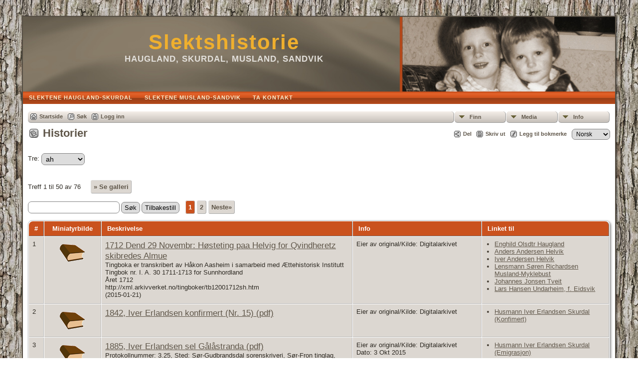

--- FILE ---
content_type: text/html;charset=UTF-8
request_url: https://www.astridhaugland.net/tng/browsemedia.php?mediatypeID=histories&offset=0&tngpage=1&tnggallery=
body_size: 17345
content:
<!DOCTYPE html PUBLIC "-//W3C//DTD XHTML 1.0 Transitional//EN">

<html xmlns="http://www.w3.org/1999/xhtml">
<head>
<title>Historier: Haugland, Skurdal, Musland, Sandvik</title>
<meta name="Keywords" content="" />
<meta name="Description" content="Historier: Haugland, Skurdal, Musland, Sandvik" />
<meta http-equiv="Content-type" content="text/html; charset=UTF-8" />
<meta name="robots" content="noindex" />
<link href="css/genstyle.css?v=14.0.1" rel="stylesheet" type="text/css" />
<link href="templates/template9/css/tngtabs2.css" rel="stylesheet" type="text/css" />
<link href="templates/template9/css/templatestyle.css?v=14.0.1" rel="stylesheet" type="text/css" />
<script src="https://code.jquery.com/jquery-3.4.1.min.js" type="text/javascript" integrity="sha384-vk5WoKIaW/vJyUAd9n/wmopsmNhiy+L2Z+SBxGYnUkunIxVxAv/UtMOhba/xskxh" crossorigin="anonymous"></script>
<script src="https://code.jquery.com/ui/1.12.1/jquery-ui.min.js" type="text/javascript" integrity="sha256-VazP97ZCwtekAsvgPBSUwPFKdrwD3unUfSGVYrahUqU=" crossorigin="anonymous"></script>
<script type="text/javascript" src="js/net.js"></script>
<link href="templates/template9/css/mytngstyle.css?v=14.0.1" rel="stylesheet" type="text/css" />
<script type="text/javascript" src="https://ws.sharethis.com/button/buttons.js"></script>
<script type="text/javascript">stLight.options({publisher: "be4e16ed-3cf4-460b-aaa4-6ac3d0e3004b",doNotHash:true,doNotCopy:true,hashAddressBar:false});</script>
<script type="text/javascript" src="js/tngmenuhover2.js"></script>
<script type="text/javascript">
// <![CDATA[
var tnglitbox;
var share = 0;
var closeimg = "img/tng_close.gif";
var smallimage_url = 'ajx_smallimage.php?';
var cmstngpath='';
var loadingmsg = 'Laster...';
var expand_msg = "Ekspander";
var collapse_msg = "Kollaps";
//]]>
</script>
<link rel="alternate" type="application/rss+xml" title="RSS" href="tngrss.php" />
<!-- The Next Generation of Genealogy Sitebuilding, v.14.0.1 (10 February 2023), Written by Darrin Lythgoe, 2001-2026 -->
</head>
<style>
div.art-headerobject {
  background-image: url('templates/template9/img/astrid_hilde3.jpg');
  background-repeat: no-repeat;
  width: 432px;
  height: 150px;
}
</style>
<body id="bodytop" class="browsemedia">
<div id="art-main">
    <div class="cleared reset-box"></div>
    <div class="art-sheet">
        <div class="art-sheet-tl"></div>
        <div class="art-sheet-tr"></div>
        <div class="art-sheet-bl"></div>
        <div class="art-sheet-br"></div>
        <div class="art-sheet-tc"></div>
        <div class="art-sheet-bc"></div>
        <div class="art-sheet-cl"></div>
        <div class="art-sheet-cr"></div>
        <div class="art-sheet-cc"></div>
        <div class="art-sheet-body">
            <div class="art-header">
                <div class="art-header-clip">
                <div class="art-header-center">
                    <div class="art-header-jpeg"></div>
                </div>
                </div>
                <div class="art-headerobject"></div>
                <div class="art-logo">
                                 <h1 class="art-logo-name"><a href="index.php">Slektshistorie</a></h1>
                                                 <h2 class="art-logo-text">Haugland, Skurdal, Musland, Sandvik</h2>
                                </div>
            </div>
            <div class="cleared reset-box"></div>
<div class="art-nav">
	<div class="art-nav-l"></div>
	<div class="art-nav-r"></div>
<div class="art-nav-outer">
	<ul class="art-hmenu">
		<li>
			<a href="pedigree.php?personID=I3&amp;tree=tree1"><span class="l"></span><span class="t">Slektene Haugland-Skurdal</span></a>
		</li>
		<li>
			<a href="pedigree.php?personID=I2&amp;tree=tree1"><span class="l"></span><span class="t">Slektene Musland-Sandvik</span></a>
		</li>
		<li>
			<a href="suggest.php?page=Historier"><span class="l"></span><span class="t">Ta kontakt</span></a>
		</li>
	</ul>
</div>
</div>
<div class="cleared reset-box"></div>
<div class="art-content-layout">
                <div class="art-content-layout-row">
                    <div class="art-layout-cell art-content">
<div class="art-post">
    <div class="art-post-body">
<div class="menucontainer">
<div class="innercontainer">
<ul class="tngdd  float-right" id="tngdd">
<li class="langmenu stubmenu"><br/></li>
<li><a href="#" class="menulink">Finn</a>
<ul>
<li><a href="surnames.php"><span class="menu-icon" id="surnames-icon"></span> <span class="menu-label">Etternavn</span></a></li>
<li><a href="firstnames.php"><span class="menu-icon" id="firstnames-icon"></span> <span class="menu-label">Fornavn</span></a></li>
<li><a href="searchform.php"><span class="menu-icon" id="search-icon"></span> <span class="menu-label">Søk etter navn</span></a></li>
<li><a href="famsearchform.php"><span class="menu-icon" id="fsearch-icon"></span> <span class="menu-label">Søk familier</span></a></li>
<li><a href="searchsite.php"><span class="menu-icon" id="searchsite-icon"></span> <span class="menu-label">Søk nettsted</span></a></li>
<li><a href="places.php"><span class="menu-icon" id="places-icon"></span> <span class="menu-label">Steder</span></a></li>
<li><a href="anniversaries.php"><span class="menu-icon" id="dates-icon"></span> <span class="menu-label">Datoer</span></a></li>
<li><a href="calendar.php?m=01"><span class="menu-icon" id="calendar-icon"></span> <span class="menu-label">Kalender</span></a></li>
<li><a href="cemeteries.php"><span class="menu-icon" id="cemeteries-icon"></span> <span class="menu-label">Kirkegårder</span></a></li>
<li><a href="bookmarks.php"><span class="menu-icon" id="bookmarks-icon"></span> <span class="menu-label">Bokmerker</span></a></li>
</ul>
</li>
<li><a href="#" class="menulink">Media</a>
<ul>
<li><a href="browsemedia.php?mediatypeID=photos"><span class="menu-icon" id="photos-icon"></span> <span class="menu-label">Bilder</span></a></li>
<li><a href="browsemedia.php?mediatypeID=documents"><span class="menu-icon" id="documents-icon"></span> <span class="menu-label">Dokumenter</span></a></li>
<li><a href="browsemedia.php?mediatypeID=headstones"><span class="menu-icon" id="headstones-icon"></span> <span class="menu-label">Gravsteiner</span></a></li>
<li><a href="browsemedia.php?mediatypeID=histories"><span class="menu-icon" id="histories-icon"></span> <span class="menu-label">Historier</span></a></li>
<li><a href="browsemedia.php?mediatypeID=recordings"><span class="menu-icon" id="recordings-icon"></span> <span class="menu-label">Opptak</span></a></li>
<li><a href="browsemedia.php?mediatypeID=videos"><span class="menu-icon" id="videos-icon"></span> <span class="menu-label">Videoer</span></a></li>
<li><a href="browsemedia.php?mediatypeID=mntl"><img src="img/tng_photo.gif" class="menu-icon" alt="" /> <span class="menu-label">Folketelling / Census</span></a></li>
<li><a href="browsemedia.php?mediatypeID=skifte"><img src="img/tng_photo.gif" class="menu-icon" alt="" /> <span class="menu-label">Skifteprotokoll</span></a></li>
<li><a href="browsealbums.php"><span class="menu-icon" id="albums-icon"></span> <span class="menu-label">Album</span></a></li>
<li><a href="browsemedia.php"><span class="menu-icon" id="media-icon"></span> <span class="menu-label">Alle media</span></a></li>
</ul>
</li>
<li><a href="#" class="menulink">Info</a>
<ul class="last">
<li><a href="whatsnew.php"><span class="menu-icon" id="whatsnew-icon"></span> <span class="menu-label">Hva er nytt?</span></a></li>
<li><a href="mostwanted.php"><span class="menu-icon" id="mw-icon"></span> <span class="menu-label">Etterlysninger</span></a></li>
<li><a href="reports.php"><span class="menu-icon" id="reports-icon"></span> <span class="menu-label">Rapporter</span></a></li>
<li><a href="statistics.php"><span class="menu-icon" id="stats-icon"></span> <span class="menu-label">Databasestatistikk</span></a></li>
<li><a href="browsetrees.php"><span class="menu-icon" id="trees-icon"></span> <span class="menu-label">Trær</span></a></li>
<li><a href="browsebranches.php"><span class="menu-icon" id="branches-icon"></span> <span class="menu-label">Grener</span></a></li>
<li><a href="browsenotes.php"><span class="menu-icon" id="notes-icon"></span> <span class="menu-label">Notater</span></a></li>
<li><a href="browsesources.php"><span class="menu-icon" id="sources-icon"></span> <span class="menu-label">Kilder</span></a></li>
<li><a href="browserepos.php"><span class="menu-icon" id="repos-icon"></span> <span class="menu-label">Arkiver</span></a></li>
<li><a href="browse_dna_tests.php"><span class="menu-icon" id="dna-icon"></span> <span class="menu-label">DNA tester</span></a></li>
<li><a href="suggest.php?page=Historier"><span class="menu-icon" id="contact-icon"></span> <span class="menu-label">Ta kontakt</span></a></li>
</ul>
</li>
</ul>
<div class="icons">
 <a href="index.php"    title="Startside" class="tngsmallicon" id="home-smicon">Startside</a>
 <a href="searchform.php" onclick="return openSearch();"   title="Søk" class="tngsmallicon" id="search-smicon">Søk</a>
 <a href="#" onclick="return openLogin('ajx_login.php?p=');"   title="Logg inn" class="tngsmallicon" id="log-smicon">Logg inn</a>
&nbsp;
</div>
</div>
</div>
<div id="searchdrop" class="slidedown" style="display:none;"><a href="#" onclick="jQuery('#searchdrop').slideUp(200);return false;" style="float:right"><img src="img/tng_close.gif" alt=""/></a><span class="subhead"><strong>Søk</strong> | <a href="searchform.php">Avansert søk</a> | <a href="famsearchform.php">Søk familier</a> | <a href="searchsite.php">Søk nettsted</a></span><br/><br/><form action="search.php" method="get">

<label for="searchfirst">Fornavn: </label><input type="text" name="myfirstname" id="searchfirst"/> &nbsp;
<label for="searchlast">Etternavn: </label><input type="text" name="mylastname" id="searchlast"/> &nbsp;
<label for="searchid">ID: </label><input type="text" class="veryshortfield" name="mypersonid" id="searchid"/> &nbsp;
<input type="hidden" name="idqualify" value="equals"/>
<input type="submit" value="Søk"/></form></div><div class="icons-rt"><div id="shareicons" style="display:none">
<span class='st_facebook_hcount' displayText='Facebook'></span>
<span class='st_twitter_hcount' displayText='Tweet'></span>
<span class='st_pinterest_hcount' displayText='Pinterest'></span>
</div>
 <a href="#" onclick="jQuery('#shareicons').toggle(200); if(!share) { jQuery('#share-smicon').html('Skjul'); share=1;} else { jQuery('#share-smicon').html('Del'); share=0; }; return false;"   title="Del" class="tngsmallicon" id="share-smicon">Del</a>
 <a href="#" onclick="newwindow=window.open('/tng/browsemedia.php?mediatypeID=histories&amp;offset=0&amp;tngpage=1&amp;tnggallery=&amp;tngprint=1','tngprint','width=850,height=600,status=no,resizable=yes,scrollbars=yes'); newwindow.focus(); return false;"  rel="nofollow" title="Skriv ut" class="tngsmallicon" id="print-smicon">Skriv ut</a>
 <a href="#" onclick="tnglitbox = new LITBox('ajx_addbookmark.php?p=',{width:350,height:100}); return false;"   title="Legg til bokmerke" class="tngsmallicon" id="bmk-smicon">Legg til bokmerke</a>
<form action="savelanguage2.php" method="get" name="tngmenu1">
<select name="newlanguage1" id="newlanguage1" style="font-size:9pt;" onchange="document.tngmenu1.submit();"><option value="1">English</option>
<option value="3" selected="selected">Norsk</option>
<option value="2">Svenska</option>
</select>
<input type="hidden" name="instance" value="1" /></form>
</div>
<script type="text/javascript">var tngdd=new tngdd.dd("tngdd");tngdd.init("tngdd","menuhover");</script>

<h1 class="header"><span class="headericon" id="histories-hdr-icon"></span>Historier</h1><br clear="all" />
<form action="browsemedia.php" method="get" name="form1" id="form1">
<span class="normal">Tre: </span><select name="tree" id="treeselect" onchange="jQuery('#treespinner').show();document.form1.submit();">
<option value="-x--all--x-" >Alle Trær</option>
<option value="tree1" selected="selected">ah</option>
<option value="tree2">s-l</option>
</select>
&nbsp; <img src="img/spinner.gif" style="display:none;" id="treespinner" alt="" class="spinner"/>
<input type="hidden" name="mediatypeID" value="histories" />
<input type="hidden" name="tnggallery" value="" />
</form><br/>
<p class="normal">Treff 1 til 50 av 76 &nbsp;&nbsp;&nbsp; <a href="browsemedia.php?tnggallery=1&amp;tree=tree1&amp;mediatypeID=histories&amp;mediasearch=" class="snlink">&raquo; Se galleri</a></p><form action="browsemedia.php" method="get" name="MediaSearch1">
<input type="text" name="mediasearch" value="" /> <input type="submit" value="Søk" /> <input type="button" value="Tilbakestill" onclick="window.location.href='browsemedia.php?mediatypeID=histories&amp;tree=tree1&amp;tnggallery=';" />&nbsp;&nbsp;&nbsp;<input type="hidden" name="mediatypeID" value="histories" />
<span class="normal">   <span class="snlink snlinkact">1</span>  <a href="browsemedia.php?mediasearch=&amp;tnggallery=&amp;mediatypeID=histories&amp;offset=50&amp;tree=&amp;tngpage=2" class="snlink">2</a>   <a href="browsemedia.php?mediasearch=&amp;tnggallery=&amp;mediatypeID=histories&amp;offset=50&amp;tree=&amp;tngpage=2" class="snlink" title="Neste">Neste&raquo;</a></span><input type="hidden" name="tree" value="tree1" />
<input type="hidden" name="tnggallery" value="" />
</form>
<br />
<table cellpadding="3" cellspacing="1" border="0"  style="width:100%" class="whiteback thfixed normal">
<thead><tr><th data-tablesaw-priority="persist" class="fieldnameback fieldname nbrcol">&nbsp;#&nbsp;</td>
<th data-tablesaw-priority="1" class="fieldnameback fieldname center" width="100">&nbsp;Miniatyrbilde&nbsp;</th>
<th data-tablesaw-priority="1" class="fieldnameback fieldname">&nbsp;Beskrivelse&nbsp;</th>
<th data-tablesaw-priority="3" class="fieldnameback fieldname">&nbsp;Info&nbsp;</th>
<th data-tablesaw-priority="3" class="fieldnameback fieldname" style="min-width:240px">&nbsp;Linket til&nbsp;</th>
</tr></thead>
<tr class="media-row"><td valign="top" class="databack">1</td><td valign="top" class="databack" align="center"><div class="media-img" id="mi254"><div class="media-prev" id="prev254" style="display:none"></div></div>
<a href="showmedia.php?mediaID=254"><img src="img/histories_thumb.png"  alt="1712 Dend 29 Novembr: Høsteting paa Helvig for Qvindheretz skibredes Almue" title="1712 Dend 29 Novembr: Høsteting paa Helvig for Qvindheretz skibredes Almue" /></a></td><td valign="top" class="databack" style="position:relative"><a href="showmedia.php?mediaID=254" class="media-title">1712 Dend 29 Novembr: Høsteting paa Helvig for Qvindheretz skibredes Almue</a><br/>Tingboka er transkribert av Håkon Aasheim i samarbeid med Ættehistorisk Institutt<br />
Tingbok nr. I. A. 30 1711-1713 for Sunnhordland<br />
Året 1712<br />
http://xml.arkivverket.no/tingboker/tb12001712sh.htm<br />
(2015-01-21)
<td valign="top" class="databack" style="width:250px">
Eier av original/Kilde: Digitalarkivet<br/>
</td>
<td valign="top" class="databack" style="width:175px">
<ul><li><a href="getperson.php?personID=I418&amp;tree=tree1">Enghild Olsdtr Haugland</a>
</li>
<li><a href="getperson.php?personID=I562&amp;tree=tree1">Anders Andersen Helvik</a>
</li>
<li><a href="getperson.php?personID=I560&amp;tree=tree1">Iver Andersen Helvik</a>
</li>
<li><a href="getperson.php?personID=I538&amp;tree=tree1">Lensmann Søren Richardsen Musland-Myklebust</a>
</li>
<li><a href="getperson.php?personID=I504&amp;tree=tree1">Johannes Jonsen Tveit</a>
</li>
<li><a href="getperson.php?personID=I503&amp;tree=tree1">Lars Hansen Undarheim, f. Eidsvik</a>
</li>
</ul>
&nbsp;</td></tr>
<tr class="media-row"><td valign="top" class="databack">2</td><td valign="top" class="databack" align="center"><div class="media-img" id="mi354"><div class="media-prev" id="prev354" style="display:none"></div></div>
<a href="showmedia.php?mediaID=354" target="_blank"><img src="img/histories_thumb.png"  alt="1842, Iver Erlandsen konfirmert (Nr. 15) (pdf)" title="1842, Iver Erlandsen konfirmert (Nr. 15) (pdf)" /></a></td><td valign="top" class="databack" style="position:relative"><a href="showmedia.php?mediaID=354" target="_blank" class="media-title">1842, Iver Erlandsen konfirmert (Nr. 15) (pdf)</a><br/>
<td valign="top" class="databack" style="width:250px">
Eier av original/Kilde: Digitalarkivet<br/>
</td>
<td valign="top" class="databack" style="width:175px">
<ul><li><a href="getperson.php?personID=I74&amp;tree=tree1">Husmann Iver Erlandsen Skurdal (Konfimert)</a>
</li>
</ul>
&nbsp;</td></tr>
<tr class="media-row"><td valign="top" class="databack">3</td><td valign="top" class="databack" align="center"><div class="media-img" id="mi399"><div class="media-prev" id="prev399" style="display:none"></div></div>
<a href="showmedia.php?mediaID=399" target="_blank"><img src="img/histories_thumb.png"  alt="1885, Iver Erlandsen sel Gålåstranda (pdf)" title="1885, Iver Erlandsen sel Gålåstranda (pdf)" /></a></td><td valign="top" class="databack" style="position:relative"><a href="showmedia.php?mediaID=399" target="_blank" class="media-title">1885, Iver Erlandsen sel Gålåstranda (pdf)</a><br/>Protokollnummer: 3.25, Sted: Sør-Gudbrandsdal sorenskriveri, Sør-Fron tinglag, Oppbevaringssted: SAH<br />
Merknader: Gnr. 124/1-191/1, oppslag 1-140. Tillegg, oppslag 141-295. Aut. 31.10.1889.<br />
Permanent bildelenke: http://www.arkivverket.no/URN:NBN:no-a1450-tl20070511330404.jpg<br />
Permanent sidelenke: http://www.arkivverket.no/URN:tl_read?idx_id=13720&uid=ny&idx_side=-87 
<td valign="top" class="databack" style="width:250px">
Eier av original/Kilde: Digitalarkivet<br/>
Dato: 3 Okt 2015<br/>
</td>
<td valign="top" class="databack" style="width:175px">
<ul><li><a href="getperson.php?personID=I74&amp;tree=tree1">Husmann Iver Erlandsen Skurdal (Emigrasjon)</a>
</li>
</ul>
&nbsp;</td></tr>
<tr class="media-row"><td valign="top" class="databack">4</td><td valign="top" class="databack" align="center"><div class="media-img" id="mi402"><div class="media-prev" id="prev402" style="display:none"></div></div>
<a href="showmedia.php?mediaID=402" target="_blank"><img src="img/histories_thumb.png"  alt="1885, Iver Erlandsen sel Gålåstranda, skøyte (pdf)" title="1885, Iver Erlandsen sel Gålåstranda, skøyte (pdf)" /></a></td><td valign="top" class="databack" style="position:relative"><a href="showmedia.php?mediaID=402" target="_blank" class="media-title">1885, Iver Erlandsen sel Gålåstranda, skøyte (pdf)</a><br/>Jeg undertegnede Iver Erlandsen Skurdalsbrænden erkjender herved og vitterliggjør at have solgt, ligesom jeg herved til Morten Olsen Skurdalseiet sælger, skjøder og overdrager min ved gaalaavandet i søndre Frons thinglag beliggende sæter Gaalaastranden ln 94a, af skyld 7 skilling, revideret 12 skilling for den mellem os omformede købesum 940 kr.<br />
<br />
Da kjøberen har gjort mig rede og riktighed for den stipulerede kjøbesum efter overenskomst, skal den omhandlede eiendom Gaalaastranden af no, skyld og beliggenhed som anført, med paastaaende huse og gjærder samt den paa eiendommen nu forefindendes gjødsel, mur og nagelfaste inredninger samt til- og underliggende herligheder og rettigheder af ethvert slags – Alt saaledes, som jeg selv i over 20 aar har eiet og brukt sæteren – herefter følge og tilhøre kjøberen Morten Olsen Skurdalseiet hustru og arvinger som en sand og retmessig eiendom, upaaanket og upaatalt af mig og arvinger, og bliver jeg for salget kjøberens hjemmelsmand efter loven. <br />
<br />
Dette til bekræftelse under min haand i hostegnede vitterlighedsvidners overvær.<br />
<br />
Søndre Fron den 17 mai 1885. <br />
Iver Erlandsen Skurdalsbrænden m.f.p. til vitterlighed Joh. Solbraa Johs Grieg.<br />
<br />
________________________________________<br />
Protokollnummer: 8, Sted: Mellom-Gudbrandsdal sorenskriveri, Oppbevaringssted: SAH<br />
Merknader: Aut. 03.09.1883.<br />
Permanent bildelenke: http://www.arkivverket.no/URN:NBN:no-a1450-tl20070117621231.jpg<br />
Permanent sidelenke: http://www.arkivverket.no/URN:tl_read?idx_id=10102&uid=ny&idx_side=-221<br />
(2015-10-05)
<td valign="top" class="databack" style="width:250px">
Eier av original/Kilde: Digitalarkivet<br/>
</td>
<td valign="top" class="databack" style="width:175px">
<ul><li><a href="getperson.php?personID=I74&amp;tree=tree1">Husmann Iver Erlandsen Skurdal (Emigrasjon)</a>
</li>
</ul>
&nbsp;</td></tr>
<tr class="media-row"><td valign="top" class="databack">5</td><td valign="top" class="databack" align="center"><div class="media-img" id="mi401"><div class="media-prev" id="prev401" style="display:none"></div></div>
<a href="showmedia.php?mediaID=401" target="_blank"><img src="img/histories_thumb.png"  alt="1885, Iver og Ingeborg emigrerar til Amerika. (pdf)
" title="1885, Iver og Ingeborg emigrerar til Amerika. (pdf)
" /></a></td><td valign="top" class="databack" style="position:relative"><a href="showmedia.php?mediaID=401" target="_blank" class="media-title">1885, Iver og Ingeborg emigrerar til Amerika. (pdf)
</a><br/>Med er på reisa er sonen Ingebret, dottera Petra, Hans Engebretsen mannen til Petra og dei to barna deira Julla og Ingebret<br />
<br />
http://gda.arkivverket.no/cgi-win/webcens.exe?slag=visbase&sidenr=1&filnamn=EMIOSLO&medbilete=&sokpostnr=1#a0
<td valign="top" class="databack" style="width:250px">
Eier av original/Kilde: Digitalarkivet<br/>
Dato: 3 Okt 2015<br/>
</td>
<td valign="top" class="databack" style="width:175px">
<ul><li><a href="familygroup.php?familyID=F22&amp;tree=tree1">Familie: Husmann Iver Erlandsen Skurdal / Ingeborg Kristoffersdtr Budsberg</a>
</li>
</ul>
&nbsp;</td></tr>
<tr class="media-row"><td valign="top" class="databack">6</td><td valign="top" class="databack" align="center"><div class="media-img" id="mi486"><div class="media-prev" id="prev486" style="display:none"></div></div>
<a href="showmedia.php?mediaID=486" target="_blank"><img src="img/histories_thumb.png"  alt="Andreas Haugland 86 år: 
Har samla 1 500 ordtøkje og 10 000 ord
" title="Andreas Haugland 86 år: 
Har samla 1 500 ordtøkje og 10 000 ord
" /></a></td><td valign="top" class="databack" style="position:relative"><a href="showmedia.php?mediaID=486" target="_blank" class="media-title">Andreas Haugland 86 år: 
Har samla 1 500 ordtøkje og 10 000 ord
</a><br/>Intervju i bladet Sunnhordland avis, tisdag 21. september 1976.<br />
(text/pdf)
<td valign="top" class="databack" style="width:250px">
</td>
<td valign="top" class="databack" style="width:175px">
<ul><li><a href="getperson.php?personID=I9&amp;tree=tree1">Lærar Andreas Abelsen Haugland (Yrke)</a>
</li>
</ul>
&nbsp;</td></tr>
<tr class="media-row"><td valign="top" class="databack">7</td><td valign="top" class="databack" align="center"><div class="media-img" id="mi329"><div class="media-prev" id="prev329" style="display:none"></div></div>
<a href="showmedia.php?mediaID=329" target="_blank"><img src="img/histories_thumb.png"  alt="Anton og Marit Tagestad folketelling 1891 (pdf)" title="Anton og Marit Tagestad folketelling 1891 (pdf)" /></a></td><td valign="top" class="databack" style="position:relative"><a href="showmedia.php?mediaID=329" target="_blank" class="media-title">Anton og Marit Tagestad folketelling 1891 (pdf)</a><br/>Oppland fylke, Sør-Fron herred, Statlig folketelling (RA/S-2231/E/Ea), 1891-1891, oppb: Riksarkivet.<br />
<br />
Permanent sidelenke: http://arkivverket.no/URN:db_read/ft/52758/682/<br />
<br />
Permanent bildelenke: http://www.arkivverket.no/URN:NBN:no-a1450-ft10061011097702.jpg <br />
(2015-03-14
<td valign="top" class="databack" style="width:250px">
Eier av original/Kilde: Digitalarkivet<br/>
</td>
<td valign="top" class="databack" style="width:175px">
<ul><li><a href="getperson.php?personID=I854&amp;tree=tree1">Marit Iversdtr Grensen</a>
</li>
<li><a href="getperson.php?personID=I868&amp;tree=tree1">Aagot Antonsdtr Holen</a>
</li>
<li><a href="getperson.php?personID=I865&amp;tree=tree1">Elias Antonsen Holen</a>
</li>
<li><a href="getperson.php?personID=I869&amp;tree=tree1">Emil Antonsen Holen</a>
</li>
<li><a href="getperson.php?personID=I867&amp;tree=tree1">Ole Antonsen Holen</a>
</li>
<li><a href="getperson.php?personID=I864&amp;tree=tree1">Rønnaug Antonsdtr Holen</a>
</li>
<li><a href="getperson.php?personID=I862&amp;tree=tree1">Andreas Antonsen Tagestad</a>
</li>
<li><a href="getperson.php?personID=I861&amp;tree=tree1">Anna Antonsdtr Tagestad</a>
</li>
<li><a href="getperson.php?personID=I856&amp;tree=tree1">Anton Amundsen Tagestad</a>
</li>
</ul>
&nbsp;</td></tr>
<tr class="media-row"><td valign="top" class="databack">8</td><td valign="top" class="databack" align="center"><div class="media-img" id="mi252"><div class="media-prev" id="prev252" style="display:none"></div></div>
<a href="showmedia.php?mediaID=252"><img src="img/histories_thumb.png"  alt="Ao: 1746  d: 10 og 11te: Novembr: Almindelig Høste- Skatte og Sageting paa gaarden Møchlebust for Qvindherrets Skibbredes Almue" title="Ao: 1746  d: 10 og 11te: Novembr: Almindelig Høste- Skatte og Sageting paa gaarden Møchlebust for Qvindherrets Skibbredes Almue" /></a></td><td valign="top" class="databack" style="position:relative"><a href="showmedia.php?mediaID=252" class="media-title">Ao: 1746  d: 10 og 11te: Novembr: Almindelig Høste- Skatte og Sageting paa gaarden Møchlebust for Qvindherrets Skibbredes Almue</a><br/>Tingboka er transkribert av Håkon Aasheim i samarbeid med Statsarkivet i Bergen og Ættehistorisk Institutt<br />
Tingbok nr. I. A. 35  1741-1746  for Sunnhordland<br />
Året 1746<br />
http://xml.arkivverket.no/tingboker/tb12001746sh.htm<br />
(2015-01-21)
<td valign="top" class="databack" style="width:250px">
Eier av original/Kilde: Digitalarkivet<br/>
</td>
<td valign="top" class="databack" style="width:175px">
<ul><li><a href="getperson.php?personID=I538&amp;tree=tree1">Lensmann Søren Richardsen Musland-Myklebust</a>
</li>
<li><a href="getperson.php?personID=I490&amp;tree=tree1">Johannes Jonsen Tveit</a>
</li>
<li><a href="getperson.php?personID=I493&amp;tree=tree1">Jon Johannesen Tveit</a>
</li>
<li><a href="getperson.php?personID=I452&amp;tree=tree1">Ølver Olsen Undarheim</a>
</li>
</ul>
&nbsp;</td></tr>
<tr class="media-row"><td valign="top" class="databack">9</td><td valign="top" class="databack" align="center"><div class="media-img" id="mi251"><div class="media-prev" id="prev251" style="display:none"></div></div>
<a href="showmedia.php?mediaID=251"><img src="img/histories_thumb.png"  alt="Ao: 1746  d: 13 og 14 Junij: Almindelig Som/m/er  Skatte og Sage ting paa gaarden øfre Waage for Strandebarms og Qvindherretz Skibreders Almue" title="Ao: 1746  d: 13 og 14 Junij: Almindelig Som/m/er  Skatte og Sage ting paa gaarden øfre Waage for Strandebarms og Qvindherretz Skibreders Almue" /></a></td><td valign="top" class="databack" style="position:relative"><a href="showmedia.php?mediaID=251" class="media-title">Ao: 1746  d: 13 og 14 Junij: Almindelig Som/m/er  Skatte og Sage ting paa gaarden øfre Waage for Strandebarms og Qvindherretz Skibreders Almue</a><br/>"Publiceret Hr: Londemands udstede bøxelsedel paa 1 ½ Løb Sm: i Oenerim til Ølver Olsen  dat: 18 Maij 1746"<br />
<br />
Tingboka er transkribert av Håkon Aasheim i samarbeid med Statsarkivet i Bergen og Ættehistorisk Institutt<br />
Tingbok nr. I. A. 35  1741-1746  for Sunnhordland<br />
Året 1746<br />
http://xml.arkivverket.no/tingboker/tb12001746sh.htm<br />
(2015-01-21)
<td valign="top" class="databack" style="width:250px">
Eier av original/Kilde: Digitalarkivet<br/>
</td>
<td valign="top" class="databack" style="width:175px">
<ul><li><a href="getperson.php?personID=I452&amp;tree=tree1">Ølver Olsen Undarheim</a>
</li>
</ul>
&nbsp;</td></tr>
<tr class="media-row"><td valign="top" class="databack">10</td><td valign="top" class="databack" align="center"><div class="media-img" id="mi433"><div class="media-prev" id="prev433" style="display:none"></div></div>
<a href="showmedia.php?mediaID=433" target="_blank"><img src="img/histories_thumb.png"  alt="CARD OF THANKS, 1908 (pdf)" title="CARD OF THANKS, 1908 (pdf)" /></a></td><td valign="top" class="databack" style="position:relative"><a href="showmedia.php?mediaID=433" target="_blank" class="media-title">CARD OF THANKS, 1908 (pdf)</a><br/>We wish to express our heartiest thanks to all our sympathizing friends and neighbors especially the efficient nurses, and doctors of the Warren hospital, who so kindly assisted us during the illness, death, and funeral of our beloved son and brother, Oscar Ingvald.<br />
Mr. and Mrs. John Iverson Skurdahl and family.<br />
<br />
Mr. and Mrs. M. T. Langager. of Hope. N. D.. were visitors at the John Iverson Skurdahl home the  past week. The latter is a sister of Mrs. Skurdahl. and came over here to be with her sister in her hour of sadness.<br />
<br />
Warren sheaf. (Warren, Marshall County, Minn.), 05 Nov. 1908. Chronicling America: Historic American Newspapers. Lib. of Congress. http://chroniclingamerica.loc.gov/lccn/sn90059228/1908-11-05/ed-1/seq-3/
<td valign="top" class="databack" style="width:250px">
Dato: 5 Nov 1908<br/>
</td>
<td valign="top" class="databack" style="width:175px">
<ul><li><a href="familygroup.php?familyID=F91&amp;tree=tree1">Familie: Johannes Iversen Skurdal / Johanne Olsdtr Skurdahl, f. Moe</a>
</li>
<li><a href="getperson.php?personID=I859&amp;tree=tree1">Oscar Ingvald Skurdahl (Død)</a>
</li>
</ul>
&nbsp;</td></tr>
<tr class="media-row"><td valign="top" class="databack">11</td><td valign="top" class="databack" align="center"><div class="media-img" id="mi334"><div class="media-prev" id="prev334" style="display:none"></div></div>
<a href="showmedia.php?mediaID=334"><img src="img/histories_thumb.png"  alt="Carl Skurdahl
United States Census, 1940" title="Carl Skurdahl
United States Census, 1940" /></a></td><td valign="top" class="databack" style="position:relative"><a href="showmedia.php?mediaID=334" class="media-title">Carl Skurdahl
United States Census, 1940</a><br/>Citing this Record:<br />
"United States Census, 1940," index and images, FamilySearch (https://familysearch.org/pal:/MM9.1.1/KSL5-DJV : accessed 20 March 2015), Carl Skurdahl, Vega Township, Marshall, Minnesota, United States; citing enumeration district (ED) 45-51, sheet 5B, family 89, NARA digital publication T627 (Washington, D.C.: National Archives and Records Administration, 2012), roll 1936.
<td valign="top" class="databack" style="width:250px">
Eier av original/Kilde: FamilySearch<br/>
</td>
<td valign="top" class="databack" style="width:175px">
<ul><li><a href="getperson.php?personID=I885&amp;tree=tree1">Jean Marilyn Iverson Skurdahl</a>
</li>
<li><a href="getperson.php?personID=I884&amp;tree=tree1">Neil Iverson Skurdahl</a>
</li>
<li><a href="getperson.php?personID=I882&amp;tree=tree1">Carl Joseph Skurdahl</a>
</li>
<li><a href="getperson.php?personID=I883&amp;tree=tree1">Sigrid Swanson Skurdahl</a>
</li>
</ul>
&nbsp;</td></tr>
<tr class="media-row"><td valign="top" class="databack">12</td><td valign="top" class="databack" align="center"><div class="media-img" id="mi434"><div class="media-prev" id="prev434" style="display:none"></div></div>
<a href="showmedia.php?mediaID=434" target="_blank"><img src="img/histories_thumb.png"  alt="Correspondence
BOXVILLE, 1909
(pdf)" title="Correspondence
BOXVILLE, 1909
(pdf)" /></a></td><td valign="top" class="databack" style="position:relative"><a href="showmedia.php?mediaID=434" target="_blank" class="media-title">Correspondence
BOXVILLE, 1909
(pdf)</a><br/>John I. Skurdahl returner! home from the Warren hospital last. Thursday. <br />
Mr. Skurdahl, though not entirely well, is looking quite improved.<br />
<br />
Warren sheaf. (Warren, Marshall County, Minn.), 11 March 1909. Chronicling America: Historic American Newspapers. Lib. of Congress. http://chroniclingamerica.loc.gov/lccn/sn90059228/1909-03-11/ed-1/seq-8/
<td valign="top" class="databack" style="width:250px">
Dato: 11 Mar 1909<br/>
</td>
<td valign="top" class="databack" style="width:175px">
<ul><li><a href="familygroup.php?familyID=F91&amp;tree=tree1">Familie: Johannes Iversen Skurdal / Johanne Olsdtr Skurdahl, f. Moe</a>
</li>
</ul>
&nbsp;</td></tr>
<tr class="media-row"><td valign="top" class="databack">13</td><td valign="top" class="databack" align="center"><div class="media-img" id="mi253"><div class="media-prev" id="prev253" style="display:none"></div></div>
<a href="showmedia.php?mediaID=253"><img src="img/histories_thumb.png"  alt="Dend 23 Maij 1702:" title="Dend 23 Maij 1702:" /></a></td><td valign="top" class="databack" style="position:relative"><a href="showmedia.php?mediaID=253" class="media-title">Dend 23 Maij 1702:</a><br/>Peder Ølversen Egeland anklaga for ulovlig hogst i skogen.<br />
<br />
Sunnhordland Tingbok I.A. 25 1702<br />
http://xml.arkivverket.no/tingboker/tb12001702shl.htm<br />
(2015-01-21)
<td valign="top" class="databack" style="width:250px">
Eier av original/Kilde: Digitalarkivet<br/>
</td>
<td valign="top" class="databack" style="width:175px">
<ul><li><a href="getperson.php?personID=I696&amp;tree=tree1">Peder Ølversen Eikeland</a>
</li>
</ul>
&nbsp;</td></tr>
<tr class="media-row"><td valign="top" class="databack">14</td><td valign="top" class="databack" align="center"><div class="media-img" id="mi435"><div class="media-prev" id="prev435" style="display:none"></div></div>
<a href="showmedia.php?mediaID=435" target="_blank"><img src="img/histories_thumb.png"  alt="Died at the Warren Hospital, 1908 (pdf)" title="Died at the Warren Hospital, 1908 (pdf)" /></a></td><td valign="top" class="databack" style="position:relative"><a href="showmedia.php?mediaID=435" target="_blank" class="media-title">Died at the Warren Hospital, 1908 (pdf)</a><br/>Tuesday, Oct 27. at nine o'clock at the Warren hospital occurred the death of Oscar Ingvald. age 17 years and 7 mouths, eldest son of Mr. and Mrs. John Iverson Skurdahl. of the town of Boxville. after an illness of three weeks.<br />
<br />
The cause of death was typhoid fever, which he contracted while emploved on the Woodward farm.<br />
The funeral services conducted by Rev. Nolstad. were held over the remains. Thursday. Oct. 29. at his home at 1 o'clock D. m.. after which they were taken to the United Lutheran church of this citv where, at 2:30 D. m. the last sad rites were preached.<br />
<br />
His remains were laid to rest in Greenwood cemetery of this city.<br />
George Cheney. Cornelius Engelstad. Gilbert Engelstad, Ben Habidaug, Joe Piker and Rob Moer were the pall bearers.<br />
<br />
The deceased leaves his father and mother, also five sisters and five brothers to mourn his loss. <br />
<br />
Warren sheaf. (Warren, Marshall County, Minn.), 05 Nov. 1908. Chronicling America: Historic American Newspapers. Lib. of Congress. http://chroniclingamerica.loc.gov/lccn/sn90059228/1908-11-05/ed-1/seq-6/
<td valign="top" class="databack" style="width:250px">
Dato: 5 Nov 1908<br/>
</td>
<td valign="top" class="databack" style="width:175px">
<ul><li><a href="familygroup.php?familyID=F91&amp;tree=tree1">Familie: Johannes Iversen Skurdal / Johanne Olsdtr Skurdahl, f. Moe</a>
</li>
<li><a href="getperson.php?personID=I859&amp;tree=tree1">Oscar Ingvald Skurdahl (Død)</a>
</li>
</ul>
&nbsp;</td></tr>
<tr class="media-row"><td valign="top" class="databack">15</td><td valign="top" class="databack" align="center"><div class="media-img" id="mi429"><div class="media-prev" id="prev429" style="display:none"></div></div>
<a href="showmedia.php?mediaID=429"><img src="img/histories_thumb.png"  alt="Erland Olson emigrerer til Amerika 27.05.1880" title="Erland Olson emigrerer til Amerika 27.05.1880" /></a></td><td valign="top" class="databack" style="position:relative"><a href="showmedia.php?mediaID=429" class="media-title">Erland Olson emigrerer til Amerika 27.05.1880</a><br/>Emigranter over Kristiania 1871-1930, redigert utgave<br />
(2015-11-04)
<td valign="top" class="databack" style="width:250px">
Eier av original/Kilde: Digitalarkivet<br/>
</td>
<td valign="top" class="databack" style="width:175px">
<ul><li><a href="familygroup.php?familyID=F41&amp;tree=tree1">Familie: Erland Olson / Kari Iversdtr Olson, f. Skurdal</a>
</li>
</ul>
&nbsp;</td></tr>
<tr class="media-row"><td valign="top" class="databack">16</td><td valign="top" class="databack" align="center"><div class="media-img" id="mi493"><div class="media-prev" id="prev493" style="display:none"></div></div>
<a href="showmedia.php?mediaID=493"><img src="img/histories_thumb.png"  alt="Fadrar til Torbjørn J. Musland" title="Fadrar til Torbjørn J. Musland" /></a></td><td valign="top" class="databack" style="position:relative"><a href="showmedia.php?mediaID=493" class="media-title">Fadrar til Torbjørn J. Musland</a><br/>
<td valign="top" class="databack" style="width:250px">
</td>
<td valign="top" class="databack" style="width:175px">
<ul><li><a href="getperson.php?personID=I14&amp;tree=tree1">Torbjørn Johannesen Musland (Dåp)</a>
</li>
</ul>
&nbsp;</td></tr>
<tr class="media-row"><td valign="top" class="databack">17</td><td valign="top" class="databack" align="center"><div class="media-img" id="mi341"><div class="media-prev" id="prev341" style="display:none"></div></div>
<a href="showmedia.php?mediaID=341"><img src="img/histories_thumb.png"  alt="Folketelling 1801 for 0518P Fron prestegjeld, 
Svend Larsen" title="Folketelling 1801 for 0518P Fron prestegjeld, 
Svend Larsen" /></a></td><td valign="top" class="databack" style="position:relative"><a href="showmedia.php?mediaID=341" class="media-title">Folketelling 1801 for 0518P Fron prestegjeld, 
Svend Larsen</a><br/>http://digitalarkivet.arkivverket.no/ft/person/pf01058253001526<br />
2015-04-16
<td valign="top" class="databack" style="width:250px">
Eier av original/Kilde: Digitalarkivet<br/>
</td>
<td valign="top" class="databack" style="width:175px">
<ul><li><a href="getperson.php?personID=I290&amp;tree=tree1">Erland Sveinsen Holum</a>
</li>
<li><a href="getperson.php?personID=I939&amp;tree=tree1">Anne Erlandsdtr Listad</a>
</li>
<li><a href="getperson.php?personID=I938&amp;tree=tree1">Svein Larsen Ånne</a>
</li>
</ul>
&nbsp;</td></tr>
<tr class="media-row"><td valign="top" class="databack">18</td><td valign="top" class="databack" align="center"><div class="media-img" id="mi272"><div class="media-prev" id="prev272" style="display:none"></div></div>
<a href="showmedia.php?mediaID=272"><img src="img/histories_thumb.png"  alt="Folketelling 1801 for 1224P Kvinnherad prestegjeld
Johanne Knudsdatter" title="Folketelling 1801 for 1224P Kvinnherad prestegjeld
Johanne Knudsdatter" /></a></td><td valign="top" class="databack" style="position:relative"><a href="showmedia.php?mediaID=272" class="media-title">Folketelling 1801 for 1224P Kvinnherad prestegjeld
Johanne Knudsdatter</a><br/>http://digitalarkivet.arkivverket.no/ft/person/pf01058374000516<br />
(2015-01-31)
<td valign="top" class="databack" style="width:250px">
Eier av original/Kilde: Digitalarkivet<br/>
</td>
<td valign="top" class="databack" style="width:175px">
<ul><li><a href="familygroup.php?familyID=F256&amp;tree=tree1">Familie: Ole Johannesen Tveito-Fausk / Johanna Knutsdtr Kjerland</a>
</li>
<li><a href="getperson.php?personID=I725&amp;tree=tree1">Johanna Knutsdtr Kjerland</a>
</li>
<li><a href="getperson.php?personID=I724&amp;tree=tree1">Ole Johannesen Tveito-Fausk</a>
</li>
</ul>
&nbsp;</td></tr>
<tr class="media-row"><td valign="top" class="databack">19</td><td valign="top" class="databack" align="center"><div class="media-img" id="mi241"><div class="media-prev" id="prev241" style="display:none"></div></div>
<a href="showmedia.php?mediaID=241"><img src="img/histories_thumb.png"  alt="Folketelling 1801 for 1224P Kvinnherad prestegjeld, Anne Fartensdatter" title="Folketelling 1801 for 1224P Kvinnherad prestegjeld, Anne Fartensdatter" /></a></td><td valign="top" class="databack" style="position:relative"><a href="showmedia.php?mediaID=241" class="media-title">Folketelling 1801 for 1224P Kvinnherad prestegjeld, Anne Fartensdatter</a><br/>Folketelling 1801 for 1224P Kvinnherad prestegjeld<br />
ID: 58374<br />
http://digitalarkivet.arkivverket.no/ft/person/pf01058374000740<br />
(2015-01-17)
<td valign="top" class="databack" style="width:250px">
Eier av original/Kilde: Digitalarkivet<br/>
</td>
<td valign="top" class="databack" style="width:175px">
<ul><li><a href="getperson.php?personID=I683&amp;tree=tree1">Anna Farteinsdtr Rød</a>
</li>
<li><a href="getperson.php?personID=I682&amp;tree=tree1">Kristen Kristensen Volden</a>
</li>
</ul>
&nbsp;</td></tr>
<tr class="media-row"><td valign="top" class="databack">20</td><td valign="top" class="databack" align="center"><div class="media-img" id="mi273"><div class="media-prev" id="prev273" style="display:none"></div></div>
<a href="showmedia.php?mediaID=273"><img src="img/histories_thumb.png"  alt="Folketelling 1801 for 1224P Kvinnherad prestegjeld, Anne Jensdatter" title="Folketelling 1801 for 1224P Kvinnherad prestegjeld, Anne Jensdatter" /></a></td><td valign="top" class="databack" style="position:relative"><a href="showmedia.php?mediaID=273" class="media-title">Folketelling 1801 for 1224P Kvinnherad prestegjeld, Anne Jensdatter</a><br/>Folketelling 1801 for 1224P Kvinnherad prestegjeld<br />
ID: 58374<br />
http://digitalarkivet.arkivverket.no/ft/person/pf01058374001056<br />
(2015-02-01)
<td valign="top" class="databack" style="width:250px">
Eier av original/Kilde: Digitalarkivet<br/>
</td>
<td valign="top" class="databack" style="width:175px">
<ul><li><a href="familygroup.php?familyID=F258&amp;tree=tree1">Familie: Jens Jensen Skåla / Christi Jonsdatter</a>
</li>
<li><a href="getperson.php?personID=I628&amp;tree=tree1">Anna Jensdtr Skåla</a>
</li>
</ul>
&nbsp;</td></tr>
<tr class="media-row"><td valign="top" class="databack">21</td><td valign="top" class="databack" align="center"><div class="media-img" id="mi290"><div class="media-prev" id="prev290" style="display:none"></div></div>
<a href="showmedia.php?mediaID=290"><img src="img/histories_thumb.png"  alt="Folketelling 1801 for 1224P Kvinnherad prestegjeld, Christopher Olsen" title="Folketelling 1801 for 1224P Kvinnherad prestegjeld, Christopher Olsen" /></a></td><td valign="top" class="databack" style="position:relative"><a href="showmedia.php?mediaID=290" class="media-title">Folketelling 1801 for 1224P Kvinnherad prestegjeld, Christopher Olsen</a><br/>Folketelling 1801 for 1224P Kvinnherad prestegjeld<br />
ID: 58374<br />
http://digitalarkivet.arkivverket.no/ft/person/pf01058374000443<br />
(2015-02-09)
<td valign="top" class="databack" style="width:250px">
Eier av original/Kilde: Digitalarkivet<br/>
</td>
<td valign="top" class="databack" style="width:175px">
<ul><li><a href="getperson.php?personID=I738&amp;tree=tree1">Kristoffer Olsen Røssland-Omvik</a>
</li>
</ul>
&nbsp;</td></tr>
<tr class="media-row"><td valign="top" class="databack">22</td><td valign="top" class="databack" align="center"><div class="media-img" id="mi242"><div class="media-prev" id="prev242" style="display:none"></div></div>
<a href="showmedia.php?mediaID=242"><img src="img/histories_thumb.png"  alt="Folketelling 1801 for 1224P Kvinnherad prestegjeld, Torkild Jenssen" title="Folketelling 1801 for 1224P Kvinnherad prestegjeld, Torkild Jenssen" /></a></td><td valign="top" class="databack" style="position:relative"><a href="showmedia.php?mediaID=242" class="media-title">Folketelling 1801 for 1224P Kvinnherad prestegjeld, Torkild Jenssen</a><br/>Folketelling 1801 for 1224P Kvinnherad prestegjeld<br />
ID: 58374<br />
http://digitalarkivet.arkivverket.no/ft/person/pf01058374000469<br />
(2014-01-17)
<td valign="top" class="databack" style="width:250px">
Eier av original/Kilde: Digitalarkivet<br/>
</td>
<td valign="top" class="databack" style="width:175px">
<ul><li><a href="getperson.php?personID=I688&amp;tree=tree1">Torkild Jensen Lund</a>
</li>
</ul>
&nbsp;</td></tr>
<tr class="media-row"><td valign="top" class="databack">23</td><td valign="top" class="databack" align="center"><div class="media-img" id="mi234"><div class="media-prev" id="prev234" style="display:none"></div></div>
<a href="showmedia.php?mediaID=234"><img src="img/histories_thumb.png"  alt="Folketelling 1865 for 1224P Kvinnherad prestegjeld
Knud Knudsen" title="Folketelling 1865 for 1224P Kvinnherad prestegjeld
Knud Knudsen" /></a></td><td valign="top" class="databack" style="position:relative"><a href="showmedia.php?mediaID=234" class="media-title">Folketelling 1865 for 1224P Kvinnherad prestegjeld
Knud Knudsen</a><br/>http://digitalarkivet.arkivverket.no/ft/person/pf01038231002529<br />
(2015-01-10)
<td valign="top" class="databack" style="width:250px">
</td>
<td valign="top" class="databack" style="width:175px">
<ul><li><a href="familygroup.php?familyID=F205&amp;tree=tree1">Familie: Gardbrukar Knud Knudsen Skåla / Anna Jensdtr Skåla</a>
</li>
</ul>
&nbsp;</td></tr>
<tr class="media-row"><td valign="top" class="databack">24</td><td valign="top" class="databack" align="center"><div class="media-img" id="mi240"><div class="media-prev" id="prev240" style="display:none"></div></div>
<a href="showmedia.php?mediaID=240"><img src="img/histories_thumb.png"  alt="Folketelling 1865 for 1224P Kvinnherad prestegjeld, Christen Faltinsen" title="Folketelling 1865 for 1224P Kvinnherad prestegjeld, Christen Faltinsen" /></a></td><td valign="top" class="databack" style="position:relative"><a href="showmedia.php?mediaID=240" class="media-title">Folketelling 1865 for 1224P Kvinnherad prestegjeld, Christen Faltinsen</a><br/>Folketelling 1865 for 1224P Kvinnherad prestegjeld<br />
ID: 38231<br />
http://digitalarkivet.arkivverket.no/ft/person/pf01038231004310<br />
(2015-01-17)
<td valign="top" class="databack" style="width:250px">
Eier av original/Kilde: Digitalarkivet<br/>
</td>
<td valign="top" class="databack" style="width:175px">
<ul><li><a href="getperson.php?personID=I680&amp;tree=tree1">Fartein Kristensen Rød</a>
</li>
<li><a href="getperson.php?personID=I676&amp;tree=tree1">Kristen Farteinsen Rød-Volden</a>
</li>
</ul>
&nbsp;</td></tr>
<tr class="media-row"><td valign="top" class="databack">25</td><td valign="top" class="databack" align="center"><div class="media-img" id="mi245"><div class="media-prev" id="prev245" style="display:none"></div></div>
<a href="showmedia.php?mediaID=245"><img src="img/histories_thumb.png"  alt="Folketelling 1865 for 1224P Kvinnherad prestegjeld, Johanne Cristensdatter" title="Folketelling 1865 for 1224P Kvinnherad prestegjeld, Johanne Cristensdatter" /></a></td><td valign="top" class="databack" style="position:relative"><a href="showmedia.php?mediaID=245" class="media-title">Folketelling 1865 for 1224P Kvinnherad prestegjeld, Johanne Cristensdatter</a><br/>Folketelling 1865 for 1224P Kvinnherad prestegjeld<br />
ID: 38231<br />
http://digitalarkivet.arkivverket.no/ft/person/pf01038231004835<br />
(2015-01-17)
<td valign="top" class="databack" style="width:250px">
</td>
<td valign="top" class="databack" style="width:175px">
<ul><li><a href="getperson.php?personID=I679&amp;tree=tree1">Anna Johanna Kristensdtr Volden</a>
</li>
</ul>
&nbsp;</td></tr>
<tr class="media-row"><td valign="top" class="databack">26</td><td valign="top" class="databack" align="center"><div class="media-img" id="mi179"><div class="media-prev" id="prev179" style="display:none"></div></div>
<a href="showmedia.php?mediaID=179" target="_blank"><img src="img/histories_thumb.png"  alt="Folketelling 1891 Abel Askelsen Haugland m familie (pdf)" title="Folketelling 1891 Abel Askelsen Haugland m familie (pdf)" /></a></td><td valign="top" class="databack" style="position:relative"><a href="showmedia.php?mediaID=179" target="_blank" class="media-title">Folketelling 1891 Abel Askelsen Haugland m familie (pdf)</a><br/>
<td valign="top" class="databack" style="width:250px">
</td>
<td valign="top" class="databack" style="width:175px">
<ul><li><a href="familygroup.php?familyID=F23&amp;tree=tree1">Familie: Gardbrukar Abel Askildsen Haugland / Anna Pedersdtr Skeie</a>
</li>
</ul>
&nbsp;</td></tr>
<tr class="media-row"><td valign="top" class="databack">27</td><td valign="top" class="databack" align="center"><div class="media-img" id="mi235"><div class="media-prev" id="prev235" style="display:none"></div></div>
<a href="showmedia.php?mediaID=235"><img src="img/histories_thumb.png"  alt="Folketelling 1900 for 1224 Kvinnherad herred
Lars Knudsen" title="Folketelling 1900 for 1224 Kvinnherad herred
Lars Knudsen" /></a></td><td valign="top" class="databack" style="position:relative"><a href="showmedia.php?mediaID=235" class="media-title">Folketelling 1900 for 1224 Kvinnherad herred
Lars Knudsen</a><br/>
<td valign="top" class="databack" style="width:250px">
</td>
<td valign="top" class="databack" style="width:175px">
<ul><li><a href="familygroup.php?familyID=F77&amp;tree=tree1">Familie: Lars Knudsen Skåla / Kristi Eriksdatter Skåla</a>
</li>
</ul>
&nbsp;</td></tr>
<tr class="media-row"><td valign="top" class="databack">28</td><td valign="top" class="databack" align="center"><div class="media-img" id="mi238"><div class="media-prev" id="prev238" style="display:none"></div></div>
<a href="showmedia.php?mediaID=238"><img src="img/histories_thumb.png"  alt="Folketelling 1900 for 1224 Kvinnherad herred, Jens Kristensen" title="Folketelling 1900 for 1224 Kvinnherad herred, Jens Kristensen" /></a></td><td valign="top" class="databack" style="position:relative"><a href="showmedia.php?mediaID=238" class="media-title">Folketelling 1900 for 1224 Kvinnherad herred, Jens Kristensen</a><br/>Folketelling 1900 for 1224 Kvinnherad herred<br />
ID: 37306<br />
http://digitalarkivet.arkivverket.no/ft/person/pf01037306003375<br />
(2015-01-17)
<td valign="top" class="databack" style="width:250px">
Eier av original/Kilde: Digitalarkivet<br/>
</td>
<td valign="top" class="databack" style="width:175px">
<ul><li><a href="familygroup.php?familyID=F231&amp;tree=tree1">Familie: Kristen Farteinsen Rød-Volden / Johanne Olsdtr Fet</a>
</li>
<li><a href="getperson.php?personID=I677&amp;tree=tree1">Johanne Olsdtr Fet</a>
</li>
<li><a href="getperson.php?personID=I241&amp;tree=tree1">Jens Kristensen Volden</a>
</li>
</ul>
&nbsp;</td></tr>
<tr class="media-row"><td valign="top" class="databack">29</td><td valign="top" class="databack" align="center"><div class="media-img" id="mi472"><div class="media-prev" id="prev472" style="display:none"></div></div>
<a href="showmedia.php?mediaID=472"><img src="img/histories_thumb.png"  alt="Folketelling 1910 for 0401 Hamar kjøpstad, Hilda Skurdal" title="Folketelling 1910 for 0401 Hamar kjøpstad, Hilda Skurdal" /></a></td><td valign="top" class="databack" style="position:relative"><a href="showmedia.php?mediaID=472" class="media-title">Folketelling 1910 for 0401 Hamar kjøpstad, Hilda Skurdal</a><br/>http://digitalarkivet.arkivverket.no/ft/person/pf01036393001222<br />
2015-12-06
<td valign="top" class="databack" style="width:250px">
</td>
<td valign="top" class="databack" style="width:175px">
<ul><li><a href="getperson.php?personID=I6&amp;tree=tree1">Hilda Julie Haugland, f. Skurdal (Yrke)</a>
</li>
</ul>
&nbsp;</td></tr>
<tr class="media-row"><td valign="top" class="databack">30</td><td valign="top" class="databack" align="center"><div class="media-img" id="mi236"><div class="media-prev" id="prev236" style="display:none"></div></div>
<a href="showmedia.php?mediaID=236"><img src="img/histories_thumb.png"  alt="Folketelling 1910 for 1224 Kvinnherad herred
Kristi Larsdatter" title="Folketelling 1910 for 1224 Kvinnherad herred
Kristi Larsdatter" /></a></td><td valign="top" class="databack" style="position:relative"><a href="showmedia.php?mediaID=236" class="media-title">Folketelling 1910 for 1224 Kvinnherad herred
Kristi Larsdatter</a><br/>
<td valign="top" class="databack" style="width:250px">
</td>
<td valign="top" class="databack" style="width:175px">
<ul><li><a href="familygroup.php?familyID=F77&amp;tree=tree1">Familie: Lars Knudsen Skåla / Kristi Eriksdatter Skåla</a>
</li>
</ul>
&nbsp;</td></tr>
<tr class="media-row"><td valign="top" class="databack">31</td><td valign="top" class="databack" align="center"><div class="media-img" id="mi239"><div class="media-prev" id="prev239" style="display:none"></div></div>
<a href="showmedia.php?mediaID=239"><img src="img/histories_thumb.png"  alt="Folketelling 1910 for 1224 Kvinnherad herred, Jens Kristensen" title="Folketelling 1910 for 1224 Kvinnherad herred, Jens Kristensen" /></a></td><td valign="top" class="databack" style="position:relative"><a href="showmedia.php?mediaID=239" class="media-title">Folketelling 1910 for 1224 Kvinnherad herred, Jens Kristensen</a><br/>Folketelling 1910 for 1224 Kvinnherad herred<br />
ID: 36671<br />
http://digitalarkivet.arkivverket.no/ft/person/pf01036671004079<br />
(2015-01-17)
<td valign="top" class="databack" style="width:250px">
</td>
<td valign="top" class="databack" style="width:175px">
<ul><li><a href="familygroup.php?familyID=F75&amp;tree=tree1">Familie: Jens Kristensen Volden / Anna Aslaksdtr Lote</a>
</li>
<li><a href="getperson.php?personID=I241&amp;tree=tree1">Jens Kristensen Volden</a>
</li>
</ul>
&nbsp;</td></tr>
<tr class="media-row"><td valign="top" class="databack">32</td><td valign="top" class="databack" align="center"><div class="media-img" id="mi180"><div class="media-prev" id="prev180" style="display:none"></div></div>
<a href="showmedia.php?mediaID=180" target="_blank"><img src="img/histories_thumb.png"  alt="Folketelling_1910_for_1221_Stord_herred_Andreas_Haugland.pdf" title="Folketelling_1910_for_1221_Stord_herred_Andreas_Haugland.pdf" /></a></td><td valign="top" class="databack" style="position:relative"><a href="showmedia.php?mediaID=180" target="_blank" class="media-title">Folketelling_1910_for_1221_Stord_herred_Andreas_Haugland.pdf</a><br/>Andreas Haugland skuleelev på Rommetveit 1910, busett hos Mikkjell Rasmusen med familie.
<td valign="top" class="databack" style="width:250px">
</td>
<td valign="top" class="databack" style="width:175px">
<ul><li><a href="getperson.php?personID=I9&amp;tree=tree1">Lærar Andreas Abelsen Haugland (Utdanning)</a>
</li>
</ul>
&nbsp;</td></tr>
<tr class="media-row"><td valign="top" class="databack">33</td><td valign="top" class="databack" align="center"><div class="media-img" id="mi181"><div class="media-prev" id="prev181" style="display:none"></div></div>
<a href="showmedia.php?mediaID=181" target="_blank"><img src="img/histories_thumb.png"  alt="Haktor Olsen og Ales Larsdtr med familie, Skorpo 1865 (pdf)" title="Haktor Olsen og Ales Larsdtr med familie, Skorpo 1865 (pdf)" /></a></td><td valign="top" class="databack" style="position:relative"><a href="showmedia.php?mediaID=181" target="_blank" class="media-title">Haktor Olsen og Ales Larsdtr med familie, Skorpo 1865 (pdf)</a><br/>
<td valign="top" class="databack" style="width:250px">
</td>
<td valign="top" class="databack" style="width:175px">
<ul><li><a href="familygroup.php?familyID=F31&amp;tree=tree1">Familie: Gardbrukar Haktor Olsen Skorpo / Alis Larsdtr Ljosnes</a>
</li>
<li><a href="getperson.php?personID=I110&amp;tree=tree1">Alis Larsdtr Ljosnes</a>
</li>
<li><a href="getperson.php?personID=I109&amp;tree=tree1">Gardbrukar Haktor Olsen Skorpo</a>
</li>
</ul>
&nbsp;</td></tr>
<tr class="media-row"><td valign="top" class="databack">34</td><td valign="top" class="databack" align="center"><div class="media-img" id="mi450"><div class="media-prev" id="prev450" style="display:none"></div></div>
<a href="showmedia.php?mediaID=450" target="_blank"><img src="img/histories_thumb.png"  alt="Hilda og Andreas sitt gullbryllaup 26 desember 1968 (tekst/pdf)" title="Hilda og Andreas sitt gullbryllaup 26 desember 1968 (tekst/pdf)" /></a></td><td valign="top" class="databack" style="position:relative"><a href="showmedia.php?mediaID=450" target="_blank" class="media-title">Hilda og Andreas sitt gullbryllaup 26 desember 1968 (tekst/pdf)</a><br/>Da var fordi at Andreas var så intressert i song att vi vi set her i kveld, kan Ivar Haugland fortelja om korleis Andreas og Hilda traff kvarandre.<br />
<br />
- For meg har ho vore gullet - ikkje berre gull, men gullet, fortel Andreas om Hilda i talen sin.<br />
<br />
Dessuten høyrer vi Inger, dotter till Hilda og Andreas. Til kvardags vart ho kalla Lillemor. Og søsterdottera til Hilda, Gudrun, seier nokre ord og gjer tanto si ein klem. Barnebarnet Hilde Kristin, 2 år, vil og ha eit ord med i laget.<br />

<td valign="top" class="databack" style="width:250px">
</td>
<td valign="top" class="databack" style="width:175px">
<ul><li><a href="familygroup.php?familyID=F6&amp;tree=tree1">Familie: Lærar Andreas Abelsen Haugland / Hilda Julie Haugland, f. Skurdal</a>
</li>
<li><a href="getperson.php?personID=I315&amp;tree=tree1">Gudrun Haugland</a>
</li>
<li><a href="getperson.php?personID=I92&amp;tree=tree1">Gardbrukar Ivar Abelsen Haugland</a>
</li>
</ul>
&nbsp;</td></tr>
<tr class="media-row"><td valign="top" class="databack">35</td><td valign="top" class="databack" align="center"><div class="media-img" id="mi431"><div class="media-prev" id="prev431" style="display:none"></div></div>
<a href="showmedia.php?mediaID=431" target="_blank"><img src="img/histories_thumb.png"  alt="Johanna Moe dead in explosion 1911
Warren Sheaf October 26, 1911 (pdf)" title="Johanna Moe dead in explosion 1911
Warren Sheaf October 26, 1911 (pdf)" /></a></td><td valign="top" class="databack" style="position:relative"><a href="showmedia.php?mediaID=431" target="_blank" class="media-title">Johanna Moe dead in explosion 1911
Warren Sheaf October 26, 1911 (pdf)</a><br/>MRS. JOHN IVERSON SKURDAHL<br />
DIES FROM BURNS AND HOME<br />
IS DESTROYED<br />
<br />
A very sad accident happened on the farm of John Iverson Skurdahl, a few miles west of town, early on Friday morning of last week. As a result of this accident a happy home in our midst has been plunged into the deepest grief by the death of the loving wife and mother. Even the house itself in which the family lived was consumed by hungry flames of fire.<br />
<br />
The accident happened in this manner:<br />
Mrs. Skurdahl had arisen early that morning and started to build a fire in the kitchen stove, using kerosene which she poured on the wood from a 5-gallon can that had recently been filled. Evidently there must have been some live coals or fire in the stove at the time when she did this, as an explosion followed immediately scattering the oil all over the unfortunate woman who in an instant was enveloped in a flame of fire. <br />
<br />
She ran out of the house crying at the top of her voice and the other members of the family and Mr. Nels Messelt, who has been helping them with the farm work this fall, hurried from their beds as quickly as possible, but when they arrived on the scene every stitch of clothing had been burned off from the poor woman's body. She remained conscious in spite of her suffering from the severe burns, and after covering herself with a quilt brought from the burning house, she walked unassisted to a neighbor's house about a quarter of a mile away, while the others busied themselves in getting out the smaller children from the rapidly burning building.<br />
<br />
The piano and a few pieces of furniture from the front room were all that could be saved from the welli furnished house.<br />
<br />
Mrs. Skurdahl was brought to the i Warren hospital as quickly as possible and given the very best treatment and care that her case demanded, yet her burns were so severe and extended all over her body except underneath her feet, that there was little hope for her recovery. At 3:30 o'clock in the afternoon of the ill-fated day she breathed her last.<br />
<br />
Deceased, whose maiden name was Johanna Moe, was born April 23, 1868, in Norway<br />
<br />
She was married to husband, who survives her, about 25 years ago. They came to this count y about 13 years ago having previously lived at Portland, N. D. Husband and eleven children mourn the loss of a kind and affectionate wife and mother, the names of the children being: Julia Inga, Maybelle, Edwin, Carl, Melvin, John, Norman, Josephine, Myrtle and Obert. One son, Oscar, preceded her to the better land about two years ago.<br />
<br />
The funeral was held from the United Norwegian Lutheran church on Monday afternoon at two o'clock and was largely attended by citizens and friends who sympathized with the greatly bereaved family. A touching and impressive funeral sermon was preached by Rev. N. G. W. Knudtsen. Deceased had in life been an active member of said church and had taken great interest in the Ladies' Aid society and in all good and noble work. <br />
<br />
But her loss will be most severely felt in the home where she was the ministering angel and where she was honored and loved as a mother should be. Beautiful floral tributes also attested the love borne for her by neighbors and friends. The pall bearers were: Nels Messelt, Dudley Cheney, John Cheney, J. S. Hilleboe, C. R. Engelstad and Peter Kurz.<br />
<br />
A sister of deceased, Mrs. Langager, and her husband, of Hope, N. D., were present at the funeral. <br />
<br />
With tear filled eyes a long funeral procession escorted the remains to Greenwood cemetery there to rest until the morn of the resurrection.<br />
<br />
But, oh! beyond this shadowland<br />
Where all is bright and fair<br />
I know full well these dear old hands<br />
Will palms of victory bear;<br />
Where crystal streams thru endless years<br />
Flow over golden sands<br />
And where the old grow young again<br />
I'll clasp my mother's hands<br />

<td valign="top" class="databack" style="width:250px">
Dato: 26 Oct 1911<br/>
</td>
<td valign="top" class="databack" style="width:175px">
<ul><li><a href="familygroup.php?familyID=F91&amp;tree=tree1">Familie: Johannes Iversen Skurdal / Johanne Olsdtr Skurdahl, f. Moe</a>
</li>
</ul>
&nbsp;</td></tr>
<tr class="media-row"><td valign="top" class="databack">36</td><td valign="top" class="databack" align="center"><div class="media-img" id="mi428"><div class="media-prev" id="prev428" style="display:none"></div></div>
<a href="showmedia.php?mediaID=428"><img src="img/histories_thumb.png"  alt="Kari Iversen og barna emigrerer til Amerika 03.06.1881 " title="Kari Iversen og barna emigrerer til Amerika 03.06.1881 " /></a></td><td valign="top" class="databack" style="position:relative"><a href="showmedia.php?mediaID=428" class="media-title">Kari Iversen og barna emigrerer til Amerika 03.06.1881 </a><br/>Emigranter over Kristiania 1871-1930, redigert utgave<br />
(2015-11-04)
<td valign="top" class="databack" style="width:250px">
Eier av original/Kilde: Digitalarkivet<br/>
</td>
<td valign="top" class="databack" style="width:175px">
<ul><li><a href="familygroup.php?familyID=F41&amp;tree=tree1">Familie: Erland Olson / Kari Iversdtr Olson, f. Skurdal</a>
</li>
</ul>
&nbsp;</td></tr>
<tr class="media-row"><td valign="top" class="databack">37</td><td valign="top" class="databack" align="center"><div class="media-img" id="mi244"><div class="media-prev" id="prev244" style="display:none"></div></div>
<a href="showmedia.php?mediaID=244"><img src="img/histories_thumb.png"  alt="Klokkerbok for Kvinnherad prestegjeld, Kvinnherad sokn 1873-1900 (1224P), Anna Johanna Kristensdtr. død" title="Klokkerbok for Kvinnherad prestegjeld, Kvinnherad sokn 1873-1900 (1224P), Anna Johanna Kristensdtr. død" /></a></td><td valign="top" class="databack" style="position:relative"><a href="showmedia.php?mediaID=244" class="media-title">Klokkerbok for Kvinnherad prestegjeld, Kvinnherad sokn 1873-1900 (1224P), Anna Johanna Kristensdtr. død</a><br/>Klokkerbok for Kvinnherad prestegjeld, Kvinnherad sokn 1873-1900 (1224P)<br />
ID: 5224<br />
Liste: Døde og begravde b 1873-1900<br />
http://digitalarkivet.arkivverket.no/kb/gr/person/pg00000000345261<br />
(2015-01-17)
<td valign="top" class="databack" style="width:250px">
Eier av original/Kilde: Digitalarkivet<br/>
</td>
<td valign="top" class="databack" style="width:175px">
<ul><li><a href="getperson.php?personID=I679&amp;tree=tree1">Anna Johanna Kristensdtr Volden</a>
</li>
</ul>
&nbsp;</td></tr>
<tr class="media-row"><td valign="top" class="databack">38</td><td valign="top" class="databack" align="center"><div class="media-img" id="mi281"><div class="media-prev" id="prev281" style="display:none"></div></div>
<a href="showmedia.php?mediaID=281"><img src="img/histories_thumb.png"  alt="Koppskatten 1645-46 for Nord- og Sunnhordland og Voss
Askild og Haldis Haugland, Pål og Marite Haugland, Brita Haugland" title="Koppskatten 1645-46 for Nord- og Sunnhordland og Voss
Askild og Haldis Haugland, Pål og Marite Haugland, Brita Haugland" /></a></td><td valign="top" class="databack" style="position:relative"><a href="showmedia.php?mediaID=281" class="media-title">Koppskatten 1645-46 for Nord- og Sunnhordland og Voss
Askild og Haldis Haugland, Pål og Marite Haugland, Brita Haugland</a><br/>Koppskatten 1645-46 for Nord- og Sunnhordland og Voss<br />
WebCens © Jan Oldervoll 1998-2015<br />
http://gda.arkivverket.no/cgi-win/webcens.exe?slag=visbase&sidenr=59&filnamn=kopp1645&gardpostnr=4781&merk=4781#ovre<br />
(2015-02-05)
<td valign="top" class="databack" style="width:250px">
Eier av original/Kilde: Digitalarkivet<br/>
</td>
<td valign="top" class="databack" style="width:175px">
<ul><li><a href="familygroup.php?familyID=F176&amp;tree=tree1">Familie: Povel Olsen Haugland / Marite Haugland</a>
</li>
<li><a href="familygroup.php?familyID=F259&amp;tree=tree1">Familie: Askild Bjørnsen Haugland / Haldis Haldorsdtr Haugland</a>
</li>
<li><a href="getperson.php?personID=I801&amp;tree=tree1">Brita Haugland</a>
</li>
</ul>
&nbsp;</td></tr>
<tr class="media-row"><td valign="top" class="databack">39</td><td valign="top" class="databack" align="center"><div class="media-img" id="mi307"><div class="media-prev" id="prev307" style="display:none"></div></div>
<a href="showmedia.php?mediaID=307"><img src="img/histories_thumb.png"  alt="Koppskatten 1645-46 for Nord- og Sunnhordland og Voss 
Bjørn og Anna Hegland, Tor og Guro Hegland" title="Koppskatten 1645-46 for Nord- og Sunnhordland og Voss 
Bjørn og Anna Hegland, Tor og Guro Hegland" /></a></td><td valign="top" class="databack" style="position:relative"><a href="showmedia.php?mediaID=307" class="media-title">Koppskatten 1645-46 for Nord- og Sunnhordland og Voss 
Bjørn og Anna Hegland, Tor og Guro Hegland</a><br/>Koppskatten 1645-46 for Nord- og Sunnhordland og Voss<br />
WebCens © Jan Oldervoll 1998-2015<br />
http://gda.arkivverket.no/cgi-win/webcens.exe?slag=visbase&sidenr=3&filnamn=kopp1645&medbilete=&sokpostnr=11#a0<br />
(2015-02-22)
<td valign="top" class="databack" style="width:250px">
Eier av original/Kilde: Digitalarkivet<br/>
</td>
<td valign="top" class="databack" style="width:175px">
<ul><li><a href="familygroup.php?familyID=F274&amp;tree=tree1">Familie: Bjørn Toresen Hegland / Anna Helgesdtr Hegland</a>
</li>
<li><a href="familygroup.php?familyID=F275&amp;tree=tree1">Familie: Tore Hegland / Guro Hegland</a>
</li>
</ul>
&nbsp;</td></tr>
<tr class="media-row"><td valign="top" class="databack">40</td><td valign="top" class="databack" align="center"><div class="media-img" id="mi411"><div class="media-prev" id="prev411" style="display:none"></div></div>
<a href="showmedia.php?mediaID=411"><img src="img/histories_thumb.png"  alt="Koppskatten 1645-46 for Nord- og Sunnhordland og Voss, Gotskalk Tveit" title="Koppskatten 1645-46 for Nord- og Sunnhordland og Voss, Gotskalk Tveit" /></a></td><td valign="top" class="databack" style="position:relative"><a href="showmedia.php?mediaID=411" class="media-title">Koppskatten 1645-46 for Nord- og Sunnhordland og Voss, Gotskalk Tveit</a><br/>Digitalarkivet<br />
Koppskatten 1645-46 for Nord- og Sunnhordland og Voss<br />
http://gda.arkivverket.no/cgi-win/webcens.exe?slag=visbase&sidenr=1&filnamn=kopp1645&gardpostnr=4741#nedre<br />
(2015-10-11)
<td valign="top" class="databack" style="width:250px">
Eier av original/Kilde: Digitalarkivet<br/>
</td>
<td valign="top" class="databack" style="width:175px">
<ul><li><a href="familygroup.php?familyID=F382&amp;tree=tree1">Familie: Gotskalk Endresen Tveit / Sofie Hansdatter Onarheim</a>
</li>
</ul>
&nbsp;</td></tr>
<tr class="media-row"><td valign="top" class="databack">41</td><td valign="top" class="databack" align="center"><div class="media-img" id="mi247"><div class="media-prev" id="prev247" style="display:none"></div></div>
<a href="showmedia.php?mediaID=247"><img src="img/histories_thumb.png"  alt="Manntall 1701 for Sunnhordland fogderi og Hardanger fogderi, 
Peder Ølversen." title="Manntall 1701 for Sunnhordland fogderi og Hardanger fogderi, 
Peder Ølversen." /></a></td><td valign="top" class="databack" style="position:relative"><a href="showmedia.php?mediaID=247" class="media-title">Manntall 1701 for Sunnhordland fogderi og Hardanger fogderi, 
Peder Ølversen.</a><br/>Peder Ølversen er stefar til Ole og Jon. <br />
Far deira heitte Pål Jonsen. Gutane heiter altså Pålsen, ikkje Pedersen. Far deira døde i 1695.<br />
<br />
Manntall 1701 for Sunnhordland fogderi og Hardanger fogderi<br />
ID: 38453<br />
Asta: RA/EA-4070/J/Jb/L0006<br />
http://digitalarkivet.arkivverket.no/gen/vis/206/pc00000000605748<br />
(2015-01-20)
<td valign="top" class="databack" style="width:250px">
Eier av original/Kilde: Digitalarkivet<br/>
</td>
<td valign="top" class="databack" style="width:175px">
<ul><li><a href="getperson.php?personID=I696&amp;tree=tree1">Peder Ølversen Eikeland</a>
</li>
</ul>
&nbsp;</td></tr>
<tr class="media-row"><td valign="top" class="databack">42</td><td valign="top" class="databack" align="center"><div class="media-img" id="mi243"><div class="media-prev" id="prev243" style="display:none"></div></div>
<a href="showmedia.php?mediaID=243"><img src="img/histories_thumb.png"  alt="Ministerialbok for Kvinnherad prestegjeld 1843-1853 (1224P), Ole Larsen Feedt" title="Ministerialbok for Kvinnherad prestegjeld 1843-1853 (1224P), Ole Larsen Feedt" /></a></td><td valign="top" class="databack" style="position:relative"><a href="showmedia.php?mediaID=243" class="media-title">Ministerialbok for Kvinnherad prestegjeld 1843-1853 (1224P), Ole Larsen Feedt</a><br/>Ministerialbok for Kvinnherad prestegjeld 1843-1853 (1224P)<br />
ID: 8286<br />
Liste: Døde og begravde b 1843-1853<br />
http://www.astridhaugland.net/tng/getperson.php?personID=I678&tree=tree1<br />
(2015-01-17)
<td valign="top" class="databack" style="width:250px">
Eier av original/Kilde: Digitalarkivet<br/>
</td>
<td valign="top" class="databack" style="width:175px">
<ul><li><a href="getperson.php?personID=I678&amp;tree=tree1">Ole Larsen Fet</a>
</li>
</ul>
&nbsp;</td></tr>
<tr class="media-row"><td valign="top" class="databack">43</td><td valign="top" class="databack" align="center"><div class="media-img" id="mi496"><div class="media-prev" id="prev496" style="display:none"></div></div>
<a href="showmedia.php?mediaID=496"><img src="img/histories_thumb.png"  alt="Nils og Anna Kaldestad" title="Nils og Anna Kaldestad" /></a></td><td valign="top" class="databack" style="position:relative"><a href="showmedia.php?mediaID=496" class="media-title">Nils og Anna Kaldestad</a><br/>NILS KJØPER GARD OG GIFTER SEG<br />
Nils har bestemt seg for å gifta sig. Jenta heiter Martha Viersdatter. Ho er fødd 1837 og kjem frå Indre Matre (i Skånevik).<br />
<br />
Skal ein forsørja ein familie kan det vera bra å ha eigen gard. Det vert derfor til at Nils 1870 tar over skøytet på garden på Musland som broren Johanneshar eigd ei stund. Same året melder Nils flytt frå Sande i Etne til Musland i Kvinnherad. Den 23 november 1871 gifter han seg med Martha. I begynnelsen av 1872 melder Martha flytt frå Indre Matre til Musland.<br />
<br />
NILS BLIR FAR OG ENKEMAN OG MORA GJERTRUD DØR<br />
Året 1972 går ein stygg skarlagensfeber over bygdene. Mange dør av sjukdommen, både unge og gamle. På Musland blir både Gjertrud og Martha sjuke. Den 2. november 1872 dør Gjertrud, 62 år gammal. Hon får derfor ikkje sjå det første barnebarnet sitt Martinus, som blir fødd den 15. november. Samme dagen dør mor hans Martha av skarlagensfeber. Martha vart 35 år. Nils er 27 år og står aleine att med ein nyfödd son.<br />
<br />
I 1874 gifter Nils seg med søskenbarnet sitt Anna Johnsdotter frå Kaldestad på Husnes. Johanna Haktorsdotter, kona til bror til Nils er är fadder når Nils og Anna 1875 døyper første barnet sitt Tobias Johan. Fadrar er og to av Anna sine søsken Morten Johnsen Kaldestad og Kari Johnsdotter Kaldestad. Mor deira Anna Nielsdotter er søster til far til Nils. Ho er gift på Kaldestad med gardbrukaren John Johnsen.<br />
<br />
I 1877 får Nils og Anna sonen John. Han dør i oktober året etter.<br />
<br />
Nils og Anna får dottera Nilsina Johanna den 22. februar 1879. Ho vert døypt heime samme dag av Anders Torgersen Musland.<br />
<br />
NILS OG ANNA FLYTTAR FRÅ MUSLAND<br />
Nils og Anna har bestemt seg for å flytta til Kaldestad. I 1880 kjøper Nils ein del av garden til svigerfar sin John Johnsen. Det er den delen som kallast Teigen eller i daglegtale «Jonseteigen» (Gnr. 147, Bnr 5).  Dottera Gjertrud Alida vert fødd på Kaldestad 14. oktober 1881. Sonen Sæbjørn vert fødd 1886 og Jon kjem 1888.<br />
<br />
Bror til Anna, Morten Johnsen, overtar 1881 hovudbruket på Kaldestad etter far sin (Gnr. 147, Bnr 4).<br />
<br />
NILS SEL GARDEN PÅ MUSLAND<br />
Først i 1885 sel Nils garden sin på Musland til søskenbarnet sitt på morsida Johannes Paulsen Elvekroken for en kjøpesum av 2000 kroner.<br />
<br />
SKARLAGENSFEBER TAR BARNA<br />
Den 25. september 1889 dør to av barna til Nils og Anna, Tobias Johan på 14 år og Sæbjørn på 3 år, begge av skarlagensfeber. Den 7. oktober dør så Gjertrud Alida på 8 år og den 8. oktober dør minstebarnet Jon på 1 år av samme sjukdommen.<br />
<br />
Av Nils og Anna sine seks barn er det berre Nilsina Johanna som skal leva til vaksen alder. Ho kjem til å gifta seg med Øystein Bertelsson Solhaug frå Stord, men dei får inga barn. <br />
<br />
Martin utvandrar til Amerika 1891, 19 år gammal.<br />
<br />
I 1896 kjøper Nils hovudbruket på Kaldestad då dette kjem på auktion i dødsbuet etter søskenbarnet hans Morten Johnsen.<br />
<br />
Nils fortset å livnæra sig som gardbrukar og skomakar på Kaldestad.
<td valign="top" class="databack" style="width:250px">
</td>
<td valign="top" class="databack" style="width:175px">
<ul><li><a href="familygroup.php?familyID=F437&amp;tree=tree1">Familie: Nils Torbjørnsen Kaldestad, f. Sande / Anna Johnsdtr Kaldestad</a>
</li>
</ul>
&nbsp;</td></tr>
<tr class="media-row"><td valign="top" class="databack">44</td><td valign="top" class="databack" align="center"><div class="media-img" id="mi317"><div class="media-prev" id="prev317" style="display:none"></div></div>
<a href="showmedia.php?mediaID=317"><img src="img/histories_thumb.png"  alt="Ole Hansen, smedlærling" title="Ole Hansen, smedlærling" /></a></td><td valign="top" class="databack" style="position:relative"><a href="showmedia.php?mediaID=317" class="media-title">Ole Hansen, smedlærling</a><br/>Ministerialbok for Stange prestegjeld 1846-1852 (0417P)<br />
http://digitalarkivet.arkivverket.no/kb/uf/person/pu00000000039169<br />
(2015-02-28)
<td valign="top" class="databack" style="width:250px">
Eier av original/Kilde: Digitalarkivet<br/>
</td>
<td valign="top" class="databack" style="width:175px">
<ul><li><a href="getperson.php?personID=I64&amp;tree=tree1">Bruger Selvejer, Smed Ole Hansen</a>
</li>
</ul>
&nbsp;</td></tr>
<tr class="media-row"><td valign="top" class="databack">45</td><td valign="top" class="databack" align="center"><div class="media-img" id="mi412"><div class="media-prev" id="prev412" style="display:none"></div></div>
<a href="showmedia.php?mediaID=412" target="_blank"><img src="img/histories_thumb.png"  alt="Ole Iversen Skurdalsbrænden utflytta til Stange 18 juni 1879 (pdf)" title="Ole Iversen Skurdalsbrænden utflytta til Stange 18 juni 1879 (pdf)" /></a></td><td valign="top" class="databack" style="position:relative"><a href="showmedia.php?mediaID=412" target="_blank" class="media-title">Ole Iversen Skurdalsbrænden utflytta til Stange 18 juni 1879 (pdf)</a><br/>Oppland fylke, Sør-Fron, Ministerialbok nr. 2 (1864-1880), Utflyttede 1879, side 488<br />

<td valign="top" class="databack" style="width:250px">
Eier av original/Kilde: Digitalarkivet<br/>
</td>
<td valign="top" class="databack" style="width:175px">
<ul><li><a href="getperson.php?personID=I8&amp;tree=tree1">Stasjonsformann Ole Iversen Skurdal</a>
</li>
</ul>
&nbsp;</td></tr>
<tr class="media-row"><td valign="top" class="databack">46</td><td valign="top" class="databack" align="center"><div class="media-img" id="mi432"><div class="media-prev" id="prev432" style="display:none"></div></div>
<a href="showmedia.php?mediaID=432"><img src="img/histories_thumb.png"  alt="Picnic at the Skurdahls 1903 (pdf)" title="Picnic at the Skurdahls 1903 (pdf)" /></a></td><td valign="top" class="databack" style="position:relative"><a href="showmedia.php?mediaID=432" class="media-title">Picnic at the Skurdahls 1903 (pdf)</a><br/>—The Norwegian school picnic at the farm of John Iverson Skurdahl,<br />
I in Boxville, last Sunday was enjoyed by a large number of people, the weather also being pleasant.<br />
An excellent program was rendered,of which Mrs. T. Bang had charge. <br />
<br />
Warren sheaf. (Warren, Marshall County, Minn.), 27 Aug. 1903. Chronicling America: Historic American Newspapers. Lib. of Congress. http://chroniclingamerica.loc.gov/lccn/sn90059228/1903-08-27/ed-1/seq-5/
<td valign="top" class="databack" style="width:250px">
Dato: 27 Aug 1903<br/>
</td>
<td valign="top" class="databack" style="width:175px">
<ul><li><a href="familygroup.php?familyID=F91&amp;tree=tree1">Familie: Johannes Iversen Skurdal / Johanne Olsdtr Skurdahl, f. Moe</a>
</li>
</ul>
&nbsp;</td></tr>
<tr class="media-row"><td valign="top" class="databack">47</td><td valign="top" class="databack" align="center"><div class="media-img" id="mi490"><div class="media-prev" id="prev490" style="display:none"></div></div>
<a href="showmedia.php?mediaID=490" target="_blank"><img src="img/histories_thumb.png"  alt="SKATTELEITAREN i Kvinnherad" title="SKATTELEITAREN i Kvinnherad" /></a></td><td valign="top" class="databack" style="position:relative"><a href="showmedia.php?mediaID=490" target="_blank" class="media-title">SKATTELEITAREN i Kvinnherad</a><br/>Intervju i Gula Tidend, Bergen Laurdag 14. november 1973<br />
(text/pdf)
<td valign="top" class="databack" style="width:250px">
</td>
<td valign="top" class="databack" style="width:175px">
<ul><li><a href="getperson.php?personID=I9&amp;tree=tree1">Lærar Andreas Abelsen Haugland (Yrke)</a>
</li>
</ul>
&nbsp;</td></tr>
<tr class="media-row"><td valign="top" class="databack">48</td><td valign="top" class="databack" align="center"><div class="media-img" id="mi250"><div class="media-prev" id="prev250" style="display:none"></div></div>
<a href="showmedia.php?mediaID=250"><img src="img/histories_thumb.png"  alt="Skiftet etter Peder Ølversen Eikeland 1719" title="Skiftet etter Peder Ølversen Eikeland 1719" /></a></td><td valign="top" class="databack" style="position:relative"><a href="showmedia.php?mediaID=250" class="media-title">Skiftet etter Peder Ølversen Eikeland 1719</a><br/>Hordaland fylke, Sunnhordland sorenskriveri, Skifteprotokoll Aa 4 , 1717-1722, oppb: Statsarkivet i Bergen.<br />
Permanent sidelenke: http://arkivverket.no/URN:sk_read/24023/175/<br />
Permanent bildelenke: http://www.arkivverket.no/URN:NBN:no-a1450-sk20081112640458.jpg<br />
(2015-01-20)
<td valign="top" class="databack" style="width:250px">
Eier av original/Kilde: Digitalarkivet<br/>
</td>
<td valign="top" class="databack" style="width:175px">
<ul><li><a href="getperson.php?personID=I696&amp;tree=tree1">Peder Ølversen Eikeland</a>
</li>
</ul>
&nbsp;</td></tr>
<tr class="media-row"><td valign="top" class="databack">49</td><td valign="top" class="databack" align="center"><div class="media-img" id="mi408"><div class="media-prev" id="prev408" style="display:none"></div></div>
<a href="showmedia.php?mediaID=408"><img src="img/histories_thumb.png"  alt="Sunnhordland Tingbok 1 1648-1649 Den 23. Octobris 1649" title="Sunnhordland Tingbok 1 1648-1649 Den 23. Octobris 1649" /></a></td><td valign="top" class="databack" style="position:relative"><a href="showmedia.php?mediaID=408" class="media-title">Sunnhordland Tingbok 1 1648-1649 Den 23. Octobris 1649</a><br/>http://xml.arkivverket.no/tingboker/SHLTGB1.htm<br />
(2015-10-10)
<td valign="top" class="databack" style="width:250px">
Eier av original/Kilde: Digitalarkivet<br/>
</td>
<td valign="top" class="databack" style="width:175px">
<ul><li><a href="getperson.php?personID=I1148&amp;tree=tree1">Gotskalk Endresen Tveit</a>
</li>
</ul>
&nbsp;</td></tr>
<tr class="media-row"><td valign="top" class="databack">50</td><td valign="top" class="databack" align="center"><div class="media-img" id="mi407"><div class="media-prev" id="prev407" style="display:none"></div></div>
<a href="showmedia.php?mediaID=407"><img src="img/histories_thumb.png"  alt="Sunnhordland Tingbok 1 1648-1649, Anno 1649 Den 12 och 13 Martij" title="Sunnhordland Tingbok 1 1648-1649, Anno 1649 Den 12 och 13 Martij" /></a></td><td valign="top" class="databack" style="position:relative"><a href="showmedia.php?mediaID=407" class="media-title">Sunnhordland Tingbok 1 1648-1649, Anno 1649 Den 12 och 13 Martij</a><br/>http://xml.arkivverket.no/tingboker/SHLTGB1.htm<br />
(2015-10-10)
<td valign="top" class="databack" style="width:250px">
Eier av original/Kilde: Digitalarkivet<br/>
</td>
<td valign="top" class="databack" style="width:175px">
<ul><li><a href="getperson.php?personID=I1148&amp;tree=tree1">Gotskalk Endresen Tveit</a>
</li>
</ul>
&nbsp;</td></tr>
</table>
<br/>
<form action="browsemedia.php" method="get" name="MediaSearch2">
<input type="text" name="mediasearch" value="" /> <input type="submit" value="Søk" /> <input type="button" value="Tilbakestill" onclick="window.location.href='browsemedia.php?mediatypeID=histories&amp;tree=tree1&amp;tnggallery=';" />&nbsp;&nbsp;&nbsp;<input type="hidden" name="mediatypeID" value="histories" />
<span class="normal">   <span class="snlink snlinkact">1</span>  <a href="browsemedia.php?mediasearch=&amp;tnggallery=&amp;mediatypeID=histories&amp;offset=50&amp;tree=&amp;tngpage=2" class="snlink">2</a>   <a href="browsemedia.php?mediasearch=&amp;tnggallery=&amp;mediatypeID=histories&amp;offset=50&amp;tree=&amp;tngpage=2" class="snlink" title="Neste">Neste&raquo;</a></span><input type="hidden" name="tree" value="tree1" />
<input type="hidden" name="tnggallery" value="" />
</form>
<br /><script type="text/javascript">
	jQuery(document).ready(function() {
		jQuery('.media-row').on('mouseover',function(e) {
			jQuery(this).find('.media-edit').show();
		});
		jQuery('.media-row').on('mouseout',function(e) {
			jQuery(this).find('.media-edit').hide();
		});
	});
</script>
    </div>
</div>

                      <div class="cleared"></div>
                    </div>
                </div>
            </div>
            <div class="cleared"></div>
            <div class="art-footer">
                <div class="art-footer-t"></div>
                <div class="art-footer-b"></div>
                <div class="art-footer-body">
                    <a href="tngrss.php" class="art-rss-tag-icon" title="RSS"></a>
                            <div class="art-footer-text">
		<script type="text/javascript">
		//<![CDATA[
		jQuery(document).ready(function() {
			jQuery('.media-preview img').on('mouseover touchstart',function(e) {
				e.preventDefault();
				var items = this.parentElement.id.match(/img-(\d+)-(\d+)-(.*)/);
				var key = items[2] && items[2] != "0" ? items[1]+"_"+items[2] : items[1];
				if(jQuery('#prev'+key).css('display') == "none")
					showPreview(items[1],items[2],items[3],key,'standard');
				else
					closePreview(key);
			});
			jQuery('.media-preview img').on('mouseout',function(e) {
				var items = this.parentElement.id.match(/img-(\d+)-(\d+)-(.*)/);
				var key = items[2] && items[2] != "0" ? items[1]+"_"+items[2] : items[1];
				closePreview(key);
			});
			jQuery(document).on('click touchstart', '.prev-close img', function(e) {
				var items;
				items = this.id.match(/close-(\d+)_(\d+)/);
				if(!items)
					items = this.id.match(/close-(\d+)/);
				var key = items[2] && items[2] != "0" ? items[1]+"_"+items[2] : items[1];
				closePreview(key);
			});
		});
		//]]>
		</script>
<p class="smaller center">Sidene drives av <a href="https://tngsitebuilding.com" class="footer" target="_blank" title="Learn more about TNG">The Next Generation of Genealogy Sitebuilding</a> v. 14.0.1,  skrevet av Darrin Lythgoe  &copy; 2001-2026.</p>
<p class="smaller center">Redigert av <a href="suggest.php?" class="footer" title="Ta kontakt">Astrid Haugland</a>.</p>
							</div>
                    <div class="cleared"></div>
                </div>
            </div>
    		<div class="cleared"></div>
        </div>
    </div>
    <div class="cleared"></div><br /><br />
</div>
<script type="text/javascript" src="js/litbox.js"></script>
</body>
</html>
